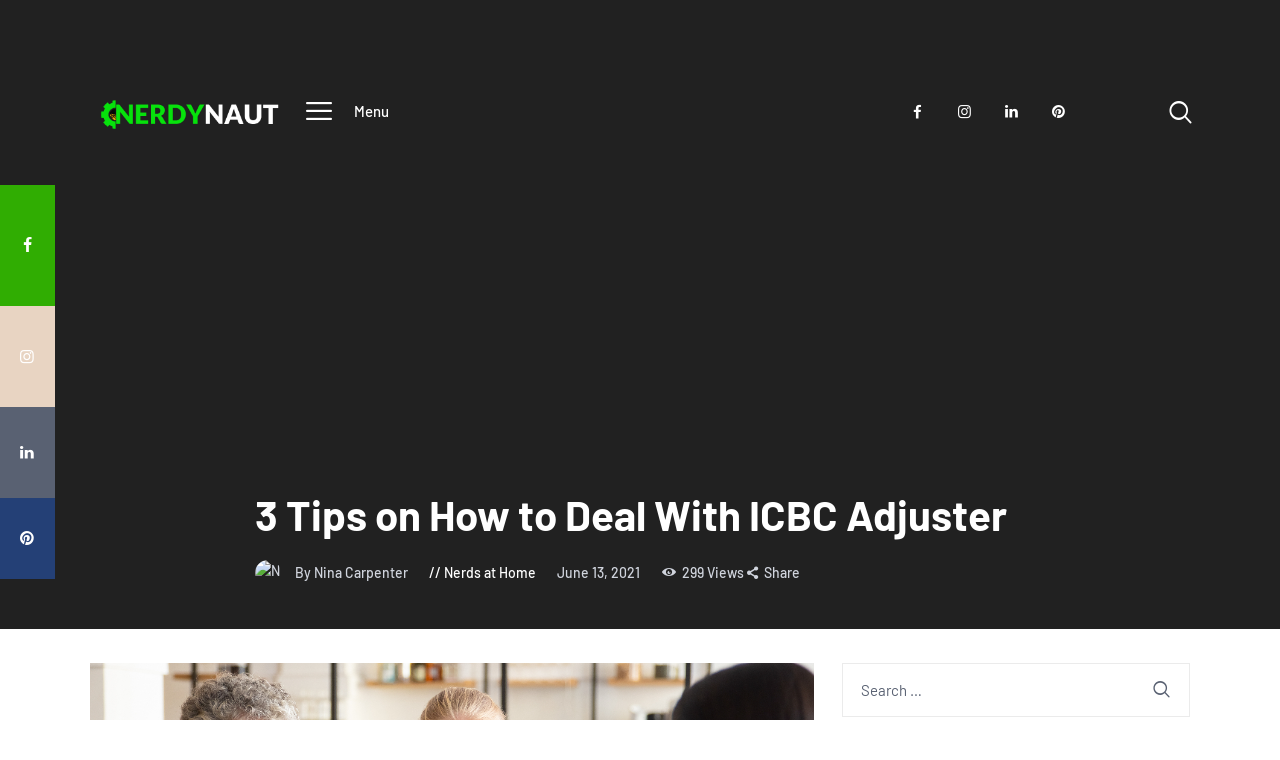

--- FILE ---
content_type: text/html; charset=UTF-8
request_url: https://www.nerdynaut.com/wp-admin/admin-ajax.php
body_size: -527
content:
{"error":"","counter":300}

--- FILE ---
content_type: text/html; charset=utf-8
request_url: https://www.google.com/recaptcha/api2/aframe
body_size: 267
content:
<!DOCTYPE HTML><html><head><meta http-equiv="content-type" content="text/html; charset=UTF-8"></head><body><script nonce="5g_41uE3eH6lLMEgG2BD2Q">/** Anti-fraud and anti-abuse applications only. See google.com/recaptcha */ try{var clients={'sodar':'https://pagead2.googlesyndication.com/pagead/sodar?'};window.addEventListener("message",function(a){try{if(a.source===window.parent){var b=JSON.parse(a.data);var c=clients[b['id']];if(c){var d=document.createElement('img');d.src=c+b['params']+'&rc='+(localStorage.getItem("rc::a")?sessionStorage.getItem("rc::b"):"");window.document.body.appendChild(d);sessionStorage.setItem("rc::e",parseInt(sessionStorage.getItem("rc::e")||0)+1);localStorage.setItem("rc::h",'1769049006681');}}}catch(b){}});window.parent.postMessage("_grecaptcha_ready", "*");}catch(b){}</script></body></html>